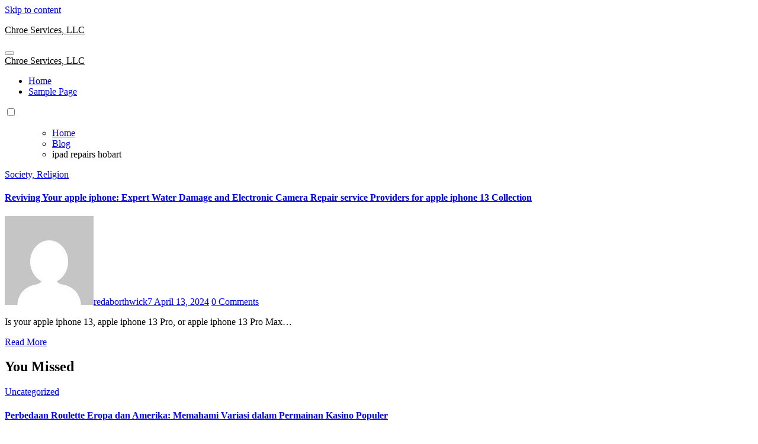

--- FILE ---
content_type: text/html; charset=UTF-8
request_url: https://www.chroellc.com/tag/ipad-repairs-hobart
body_size: 8300
content:
<!DOCTYPE html>
<html lang="en-US">
<link rel="canonical" href="https://hakoena.com/category/recepten/">
<style id='global-styles-inline-css' type='text/css'>
:root{--wp--preset--aspect-ratio--square: 1;--wp--preset--aspect-ratio--4-3: 4/3;--wp--preset--aspect-ratio--3-4: 3/4;--wp--preset--aspect-ratio--3-2: 3/2;--wp--preset--aspect-ratio--2-3: 2/3;--wp--preset--aspect-ratio--16-9: 16/9;--wp--preset--aspect-ratio--9-16: 9/16;--wp--preset--color--black: #000000;--wp--preset--color--cyan-bluish-gray: #abb8c3;--wp--preset--color--white: #ffffff;--wp--preset--color--pale-pink: #f78da7;--wp--preset--color--vivid-red: #cf2e2e;--wp--preset--color--luminous-vivid-orange: #ff6900;--wp--preset--color--luminous-vivid-amber: #fcb900;--wp--preset--color--light-green-cyan: #7bdcb5;--wp--preset--color--vivid-green-cyan: #00d084;--wp--preset--color--pale-cyan-blue: #8ed1fc;--wp--preset--color--vivid-cyan-blue: #0693e3;--wp--preset--color--vivid-purple: #9b51e0;--wp--preset--gradient--vivid-cyan-blue-to-vivid-purple: linear-gradient(135deg,rgb(6,147,227) 0%,rgb(155,81,224) 100%);--wp--preset--gradient--light-green-cyan-to-vivid-green-cyan: linear-gradient(135deg,rgb(122,220,180) 0%,rgb(0,208,130) 100%);--wp--preset--gradient--luminous-vivid-amber-to-luminous-vivid-orange: linear-gradient(135deg,rgb(252,185,0) 0%,rgb(255,105,0) 100%);--wp--preset--gradient--luminous-vivid-orange-to-vivid-red: linear-gradient(135deg,rgb(255,105,0) 0%,rgb(207,46,46) 100%);--wp--preset--gradient--very-light-gray-to-cyan-bluish-gray: linear-gradient(135deg,rgb(238,238,238) 0%,rgb(169,184,195) 100%);--wp--preset--gradient--cool-to-warm-spectrum: linear-gradient(135deg,rgb(74,234,220) 0%,rgb(151,120,209) 20%,rgb(207,42,186) 40%,rgb(238,44,130) 60%,rgb(251,105,98) 80%,rgb(254,248,76) 100%);--wp--preset--gradient--blush-light-purple: linear-gradient(135deg,rgb(255,206,236) 0%,rgb(152,150,240) 100%);--wp--preset--gradient--blush-bordeaux: linear-gradient(135deg,rgb(254,205,165) 0%,rgb(254,45,45) 50%,rgb(107,0,62) 100%);--wp--preset--gradient--luminous-dusk: linear-gradient(135deg,rgb(255,203,112) 0%,rgb(199,81,192) 50%,rgb(65,88,208) 100%);--wp--preset--gradient--pale-ocean: linear-gradient(135deg,rgb(255,245,203) 0%,rgb(182,227,212) 50%,rgb(51,167,181) 100%);--wp--preset--gradient--electric-grass: linear-gradient(135deg,rgb(202,248,128) 0%,rgb(113,206,126) 100%);--wp--preset--gradient--midnight: linear-gradient(135deg,rgb(2,3,129) 0%,rgb(40,116,252) 100%);--wp--preset--font-size--small: 13px;--wp--preset--font-size--medium: 20px;--wp--preset--font-size--large: 36px;--wp--preset--font-size--x-large: 42px;--wp--preset--spacing--20: 0.44rem;--wp--preset--spacing--30: 0.67rem;--wp--preset--spacing--40: 1rem;--wp--preset--spacing--50: 1.5rem;--wp--preset--spacing--60: 2.25rem;--wp--preset--spacing--70: 3.38rem;--wp--preset--spacing--80: 5.06rem;--wp--preset--shadow--natural: 6px 6px 9px rgba(0, 0, 0, 0.2);--wp--preset--shadow--deep: 12px 12px 50px rgba(0, 0, 0, 0.4);--wp--preset--shadow--sharp: 6px 6px 0px rgba(0, 0, 0, 0.2);--wp--preset--shadow--outlined: 6px 6px 0px -3px rgb(255, 255, 255), 6px 6px rgb(0, 0, 0);--wp--preset--shadow--crisp: 6px 6px 0px rgb(0, 0, 0);}:where(.is-layout-flex){gap: 0.5em;}:where(.is-layout-grid){gap: 0.5em;}body .is-layout-flex{display: flex;}.is-layout-flex{flex-wrap: wrap;align-items: center;}.is-layout-flex > :is(*, div){margin: 0;}body .is-layout-grid{display: grid;}.is-layout-grid > :is(*, div){margin: 0;}:where(.wp-block-columns.is-layout-flex){gap: 2em;}:where(.wp-block-columns.is-layout-grid){gap: 2em;}:where(.wp-block-post-template.is-layout-flex){gap: 1.25em;}:where(.wp-block-post-template.is-layout-grid){gap: 1.25em;}.has-black-color{color: var(--wp--preset--color--black) !important;}.has-cyan-bluish-gray-color{color: var(--wp--preset--color--cyan-bluish-gray) !important;}.has-white-color{color: var(--wp--preset--color--white) !important;}.has-pale-pink-color{color: var(--wp--preset--color--pale-pink) !important;}.has-vivid-red-color{color: var(--wp--preset--color--vivid-red) !important;}.has-luminous-vivid-orange-color{color: var(--wp--preset--color--luminous-vivid-orange) !important;}.has-luminous-vivid-amber-color{color: var(--wp--preset--color--luminous-vivid-amber) !important;}.has-light-green-cyan-color{color: var(--wp--preset--color--light-green-cyan) !important;}.has-vivid-green-cyan-color{color: var(--wp--preset--color--vivid-green-cyan) !important;}.has-pale-cyan-blue-color{color: var(--wp--preset--color--pale-cyan-blue) !important;}.has-vivid-cyan-blue-color{color: var(--wp--preset--color--vivid-cyan-blue) !important;}.has-vivid-purple-color{color: var(--wp--preset--color--vivid-purple) !important;}.has-black-background-color{background-color: var(--wp--preset--color--black) !important;}.has-cyan-bluish-gray-background-color{background-color: var(--wp--preset--color--cyan-bluish-gray) !important;}.has-white-background-color{background-color: var(--wp--preset--color--white) !important;}.has-pale-pink-background-color{background-color: var(--wp--preset--color--pale-pink) !important;}.has-vivid-red-background-color{background-color: var(--wp--preset--color--vivid-red) !important;}.has-luminous-vivid-orange-background-color{background-color: var(--wp--preset--color--luminous-vivid-orange) !important;}.has-luminous-vivid-amber-background-color{background-color: var(--wp--preset--color--luminous-vivid-amber) !important;}.has-light-green-cyan-background-color{background-color: var(--wp--preset--color--light-green-cyan) !important;}.has-vivid-green-cyan-background-color{background-color: var(--wp--preset--color--vivid-green-cyan) !important;}.has-pale-cyan-blue-background-color{background-color: var(--wp--preset--color--pale-cyan-blue) !important;}.has-vivid-cyan-blue-background-color{background-color: var(--wp--preset--color--vivid-cyan-blue) !important;}.has-vivid-purple-background-color{background-color: var(--wp--preset--color--vivid-purple) !important;}.has-black-border-color{border-color: var(--wp--preset--color--black) !important;}.has-cyan-bluish-gray-border-color{border-color: var(--wp--preset--color--cyan-bluish-gray) !important;}.has-white-border-color{border-color: var(--wp--preset--color--white) !important;}.has-pale-pink-border-color{border-color: var(--wp--preset--color--pale-pink) !important;}.has-vivid-red-border-color{border-color: var(--wp--preset--color--vivid-red) !important;}.has-luminous-vivid-orange-border-color{border-color: var(--wp--preset--color--luminous-vivid-orange) !important;}.has-luminous-vivid-amber-border-color{border-color: var(--wp--preset--color--luminous-vivid-amber) !important;}.has-light-green-cyan-border-color{border-color: var(--wp--preset--color--light-green-cyan) !important;}.has-vivid-green-cyan-border-color{border-color: var(--wp--preset--color--vivid-green-cyan) !important;}.has-pale-cyan-blue-border-color{border-color: var(--wp--preset--color--pale-cyan-blue) !important;}.has-vivid-cyan-blue-border-color{border-color: var(--wp--preset--color--vivid-cyan-blue) !important;}.has-vivid-purple-border-color{border-color: var(--wp--preset--color--vivid-purple) !important;}.has-vivid-cyan-blue-to-vivid-purple-gradient-background{background: var(--wp--preset--gradient--vivid-cyan-blue-to-vivid-purple) !important;}.has-light-green-cyan-to-vivid-green-cyan-gradient-background{background: var(--wp--preset--gradient--light-green-cyan-to-vivid-green-cyan) !important;}.has-luminous-vivid-amber-to-luminous-vivid-orange-gradient-background{background: var(--wp--preset--gradient--luminous-vivid-amber-to-luminous-vivid-orange) !important;}.has-luminous-vivid-orange-to-vivid-red-gradient-background{background: var(--wp--preset--gradient--luminous-vivid-orange-to-vivid-red) !important;}.has-very-light-gray-to-cyan-bluish-gray-gradient-background{background: var(--wp--preset--gradient--very-light-gray-to-cyan-bluish-gray) !important;}.has-cool-to-warm-spectrum-gradient-background{background: var(--wp--preset--gradient--cool-to-warm-spectrum) !important;}.has-blush-light-purple-gradient-background{background: var(--wp--preset--gradient--blush-light-purple) !important;}.has-blush-bordeaux-gradient-background{background: var(--wp--preset--gradient--blush-bordeaux) !important;}.has-luminous-dusk-gradient-background{background: var(--wp--preset--gradient--luminous-dusk) !important;}.has-pale-ocean-gradient-background{background: var(--wp--preset--gradient--pale-ocean) !important;}.has-electric-grass-gradient-background{background: var(--wp--preset--gradient--electric-grass) !important;}.has-midnight-gradient-background{background: var(--wp--preset--gradient--midnight) !important;}.has-small-font-size{font-size: var(--wp--preset--font-size--small) !important;}.has-medium-font-size{font-size: var(--wp--preset--font-size--medium) !important;}.has-large-font-size{font-size: var(--wp--preset--font-size--large) !important;}.has-x-large-font-size{font-size: var(--wp--preset--font-size--x-large) !important;}
/*# sourceURL=global-styles-inline-css */
</style>
</head>
<body class="archive tag tag-ipad-repairs-hobart tag-444 wp-embed-responsive wp-theme-blogus wp-child-theme-blogier hfeed  ta-hide-date-author-in-list" >
<div id="page" class="site">
<a class="skip-link screen-reader-text" href="#content">
Skip to content</a>
<div class="wrapper" id="custom-background-css">
  <!--header-->
            <header class="bs-headfour">
        <div class="clearfix"></div>
        <!-- Main Menu Area-->
        <div class="bs-menu-full">
            <nav class="navbar navbar-expand-lg navbar-wp">
                <div class="container">
                <div class="row w-100 align-items-center">
                <!-- Right nav -->
                <div class="col-lg-3">
                    <div class="navbar-header d-none d-lg-block">
                        <div class="site-logo">
                                                    </div>
                        <div class="site-branding-text  ">
                                                            <p class="site-title"> <a href="https://www.chroellc.com/" rel="home">Chroe Services, LLC</a></p>
                                                            <p class="site-description"></p>
                        </div>
                    </div>
                </div>
                <!-- Mobile Header -->
                <div class="m-header align-items-center p-0">
                <!-- navbar-toggle -->
                <button class="navbar-toggler x collapsed" type="button" data-bs-toggle="collapse"
                    data-bs-target="#navbar-wp" aria-controls="navbar-wp" aria-expanded="false"
                    aria-label="Toggle navigation"> 
                    <span class="icon-bar"></span>
                    <span class="icon-bar"></span>
                    <span class="icon-bar"></span>
                </button>
                    <div class="navbar-header">
                                                <div class="site-branding-text  ">
                            <div class="site-title"> <a href="https://www.chroellc.com/" rel="home">Chroe Services, LLC</a></div>
                            <p class="site-description"></p>
                        </div>
                    </div>
                    <div class="right-nav"> 
                    <!-- /navbar-toggle -->
                                            <a class="msearch ml-auto bs_model" data-bs-target="#exampleModal" href="#" data-bs-toggle="modal"> <i class="fa fa-search"></i> </a>
                
                                        </div>
                    </div>
                <!-- /Mobile Header -->
                <div class="col-lg-7">
                <!-- Navigation -->
                <div class="collapse navbar-collapse" id="navbar-wp">
                    <ul class="mx-auto nav navbar-nav"><li class="nav-item menu-item "><a class="nav-link " href="https://www.chroellc.com/" title="Home">Home</a></li><li class="nav-item menu-item page_item dropdown page-item-2"><a class="nav-link" href="https://www.chroellc.com/sample-page">Sample Page</a></li></ul>
                </div>
                </div>
                <div class="col-lg-2">
                <!-- Right nav -->
                <div class="desk-header right-nav pl-3 ml-auto my-2 my-lg-0 position-relative align-items-center justify-content-end">
                                    <a class="msearch ml-auto bs_model" data-bs-target="#exampleModal" href="#" data-bs-toggle="modal">
                        <i class="fa fa-search"></i>
                    </a> 
                                <a class="subscribe-btn" href="#"  target="_blank"  ><i class="fas fa-bell"></i></a>
                                <label class="switch" for="switch">
                    <input type="checkbox" name="theme" id="switch">
                    <span class="slider"></span>
                </label>
                         
                </div>
                </div>
            </div>
        </div>
            </nav>
        </div>
        <!--/main Menu Area-->
        </header>
         
  <!--header end-->
   <main id="content" class="archive-class">
    <div class="container">
        <!--row-->
        <div class="row">
            <!--==================== breadcrumb section ====================-->
                        <div class="bs-breadcrumb-section">
                <div class="overlay">
                    <div class="container">
                        <div class="row">
                            <nav aria-label="breadcrumb">
                                <ol class="breadcrumb">
                                    <div role="navigation" aria-label="Breadcrumbs" class="breadcrumb-trail breadcrumbs" itemprop="breadcrumb"><ul class="breadcrumb trail-items" itemscope itemtype="http://schema.org/BreadcrumbList"><meta name="numberOfItems" content="3" /><meta name="itemListOrder" content="Ascending" /><li itemprop="itemListElement breadcrumb-item" itemscope itemtype="http://schema.org/ListItem" class="trail-item breadcrumb-item  trail-begin"><a href="https://www.chroellc.com" rel="home" itemprop="item"><span itemprop="name">Home</span></a><meta itemprop="position" content="1" /></li><li itemprop="itemListElement breadcrumb-item" itemscope itemtype="http://schema.org/ListItem" class="trail-item breadcrumb-item "><a href="https://www.chroellc.com/?page_id=9" itemprop="item"><span itemprop="name">Blog</span></a><meta itemprop="position" content="2" /></li><li itemprop="itemListElement breadcrumb-item" itemscope itemtype="http://schema.org/ListItem" class="trail-item breadcrumb-item  trail-end"><span itemprop="name"><span itemprop="name">ipad repairs hobart</span></span><meta itemprop="position" content="3" /></li></ul></div> 
                                </ol>
                            </nav>
                        </div>
                    </div>
                </div>
            </div>
                    <div class="col-lg-8 content-right">
                    <div class="bs-content-list">
            
        <div id="post-1665" class="bs-blog-post list-blog post-1665 post type-post status-publish format-standard hentry category-society-religion tag-ipad-repairs-hobart">
                        <article class="small text-xs p-0">
                                                  <div class="bs-blog-category">
            <a class="blogus-categories category-color-1" href="https://www.chroellc.com/category/society-religion" alt="View all posts in Society, Religion"> 
                                 Society, Religion
                             </a>        </div>
                                                <h4 class="title"><a href="https://www.chroellc.com/reviving-your-apple-iphone-expert-water-damage-and-electronic-camera-repair-service-providers-for-apple-iphone-13-collection">Reviving Your apple iphone: Expert Water Damage and Electronic Camera Repair service Providers for apple iphone 13 Collection</a></h4>
                    
    <div class="bs-blog-meta">
        <span class="bs-author"> 
        <a class="auth" href="https://www.chroellc.com/author/redaborthwick7"> 
        <img alt='' src='https://secure.gravatar.com/avatar/2862677b19832967ad79e36d8867eb20eef6da2d80069eeba1a70bb32febbcb4?s=150&#038;d=mm&#038;r=g' srcset='https://secure.gravatar.com/avatar/2862677b19832967ad79e36d8867eb20eef6da2d80069eeba1a70bb32febbcb4?s=300&#038;d=mm&#038;r=g 2x' class='avatar avatar-150 photo' height='150' width='150' decoding='async'/>redaborthwick7        </a> 
    </span>
        <span class="bs-blog-date">
            <a href="https://www.chroellc.com/2024/04"><time datetime="">April 13, 2024</time></a>
        </span>
        <span class="comments-link"> 
            <a href="https://www.chroellc.com/reviving-your-apple-iphone-expert-water-damage-and-electronic-camera-repair-service-providers-for-apple-iphone-13-collection">0 Comments</a> 
        </span>
        </div>
                    <p>Is your apple iphone 13, apple iphone 13 Pro, or apple iphone 13 Pro Max&hellip;</p>
                    <a href="https://www.chroellc.com/reviving-your-apple-iphone-expert-water-damage-and-electronic-camera-repair-service-providers-for-apple-iphone-13-collection" class="more-link">Read More</a>
                                </article>
          </div>
    <!-- // bs-posts-sec block_6 -->
    
        <div class="col-md-12 text-center d-md-flex justify-content-between">
                            <div class="navigation"><p></p></div>
                    </div>
        </div>                </div>
                        
            <!--/col-md-8-->
                            <!--col-md-4-->
                    <aside class="col-lg-4 sidebar-right">
                                            </aside>
                <!--/col-md-4-->
                    </div>
        <!--/row-->
    </div>
    <!--/container-->
</main>    
<!--==================== Missed ====================-->
<div class="missed">
  <div class="container">
    <div class="row">
      <div class="col-12">
        <div class="wd-back">
                    <div class="bs-widget-title">
            <h2 class="title">You Missed</h2>
          </div>
                    <div class="row">
                    <div class="col-md-6 col-lg-3">
            <div class="bs-blog-post three md back-img bshre mb-lg-0" ">
              <a class="link-div" href="https://www.chroellc.com/perbedaan-roulette-eropa-dan-amerika-memahami-variasi-dalam-permainan-kasino-populer"></a>
              <div class="inner">
                            <div class="bs-blog-category">
            <a class="blogus-categories category-color-1" href="https://www.chroellc.com/category/uncategorized" alt="View all posts in Uncategorized"> 
                                 Uncategorized
                             </a>        </div>
                        <h4 class="title sm mb-0"> <a href="https://www.chroellc.com/perbedaan-roulette-eropa-dan-amerika-memahami-variasi-dalam-permainan-kasino-populer" title="Permalink to: Perbedaan Roulette Eropa dan Amerika: Memahami Variasi dalam Permainan Kasino Populer"> Perbedaan Roulette Eropa dan Amerika: Memahami Variasi dalam Permainan Kasino Populer</a> </h4> 
              </div>
            </div>
          </div>
                    <div class="col-md-6 col-lg-3">
            <div class="bs-blog-post three md back-img bshre mb-lg-0" ">
              <a class="link-div" href="https://www.chroellc.com/how-to-create-a-usa-network-account"></a>
              <div class="inner">
                            <div class="bs-blog-category">
            <a class="blogus-categories category-color-1" href="https://www.chroellc.com/category/arts-entertainment-music" alt="View all posts in Arts &amp; Entertainment, Music"> 
                                 Arts &amp; Entertainment, Music
                             </a>        </div>
                        <h4 class="title sm mb-0"> <a href="https://www.chroellc.com/how-to-create-a-usa-network-account" title="Permalink to: How to Create a USA Network Account?"> How to Create a USA Network Account?</a> </h4> 
              </div>
            </div>
          </div>
                    <div class="col-md-6 col-lg-3">
            <div class="bs-blog-post three md back-img bshre mb-lg-0" ">
              <a class="link-div" href="https://www.chroellc.com/jepang-jajaki-pembangunan-smp-perikanan"></a>
              <div class="inner">
                            <div class="bs-blog-category">
            <a class="blogus-categories category-color-1" href="https://www.chroellc.com/category/uncategorized" alt="View all posts in Uncategorized"> 
                                 Uncategorized
                             </a>        </div>
                        <h4 class="title sm mb-0"> <a href="https://www.chroellc.com/jepang-jajaki-pembangunan-smp-perikanan" title="Permalink to: Jepang Jajaki Pembangunan SMP Perikanan"> Jepang Jajaki Pembangunan SMP Perikanan</a> </h4> 
              </div>
            </div>
          </div>
                    <div class="col-md-6 col-lg-3">
            <div class="bs-blog-post three md back-img bshre mb-lg-0" ">
              <a class="link-div" href="https://www.chroellc.com/panduan-mengembangkan-keterampilan-belajar-mandiri-bagi-siswa"></a>
              <div class="inner">
                            <div class="bs-blog-category">
            <a class="blogus-categories category-color-1" href="https://www.chroellc.com/category/uncategorized" alt="View all posts in Uncategorized"> 
                                 Uncategorized
                             </a>        </div>
                        <h4 class="title sm mb-0"> <a href="https://www.chroellc.com/panduan-mengembangkan-keterampilan-belajar-mandiri-bagi-siswa" title="Permalink to: Panduan Mengembangkan Keterampilan Belajar Mandiri bagi Siswa"> Panduan Mengembangkan Keterampilan Belajar Mandiri bagi Siswa</a> </h4> 
              </div>
            </div>
          </div>
                    </div><!-- end inner row -->
        </div><!-- end wd-back -->
      </div><!-- end col12 -->
    </div><!-- end row -->
  </div><!-- end container -->
</div> 
<!-- end missed -->
<!--==================== FOOTER AREA ====================-->
    <footer >
        <div class="overlay" style="background-color: ;">
                <!--Start bs-footer-widget-area-->
                                <div class="bs-footer-bottom-area">
                    <div class="container">
                        <div class="divide-line"></div>
                        <div class="row align-items-center">
                          <div class="col-md-6">
                            <div class="footer-logo">
                              <!-- Display the Custom Logo -->
                              <div class="site-logo">
                                                                </div>
                              <div class="site-branding-text">
                                <p class="site-title-footer"> <a href="https://www.chroellc.com/" rel="home">Chroe Services, LLC</a></p>
                                <p class="site-description-footer"></p>
                              </div>
                            </div>
                          </div>
                          <!--col-md-3-->
                              <div class="col-md-6">
      <ul class="bs-social justify-content-center justify-content-md-end">
                      <li>
                <a  href="#">
                  <i class="fab fa-facebook"></i>
                </a>
              </li>
                            <li>
                <a  href="#">
                  <i class="fa-brands fa-x-twitter"></i>
                </a>
              </li>
                            <li>
                <a  href="#">
                  <i class="fab fa-instagram"></i>
                </a>
              </li>
                            <li>
                <a  href="#">
                  <i class="fab fa-youtube"></i>
                </a>
              </li>
                            <li>
                <a  href="#">
                  <i class="fab fa-telegram"></i>
                </a>
              </li>
                    </ul>
    </div>
                            <!--/col-md-3-->
                        </div>
                        <!--/row-->
                    </div>
                    <!--/container-->
                </div>
                <!--End bs-footer-widget-area-->

                              <div class="bs-footer-copyright">
                    <div class="container">
                        <div class="row">
                                                       <div class="col-md-12 text-center">
                              <p class="mb-0">
                                Copyright &copy; All rights reserved                                <span class="sep"> | </span>
                                <a href="https://themeansar.com/free-themes/blogus/" target="_blank">Blogus</a> by <a href="https://themeansar.com" target="_blank">Themeansar</a>.                                 </a>
                                </p>
                            </div>
                                                      </div>
                        </div>
                    </div>
                </div> 
                            </div>
            <!--/overlay-->
        </footer>
        <!--/footer-->
    </div>
    <!--/wrapper-->
    <!--Scroll To Top-->
      <a href="#" class="bs_upscr bounceInup animated"><i class="fa fa-angle-up"></i></a> 
    <!--/Scroll To Top-->
    <!-- Modal -->
  <div class="modal fade bs_model" id="exampleModal" data-bs-keyboard="true" tabindex="-1" aria-labelledby="staticBackdropLabel" aria-hidden="true">
    <div class="modal-dialog  modal-lg modal-dialog-centered">
      <div class="modal-content">
        <div class="modal-header">
          <button type="button" class="btn-close" data-bs-dismiss="modal" aria-label="Close"><i class="fa fa-times"></i></button>
        </div>
        <div class="modal-body">
          <form role="search" method="get" class="search-form" action="https://www.chroellc.com/">
				<label>
					<span class="screen-reader-text">Search for:</span>
					<input type="search" class="search-field" placeholder="Search &hellip;" value="" name="s" />
				</label>
				<input type="submit" class="search-submit" value="Search" />
			</form>        </div>
      </div>
    </div>
  </div>
<!-- /Modal -->
<!-- /Scroll To Top -->
<script type="speculationrules">
{"prefetch":[{"source":"document","where":{"and":[{"href_matches":"/*"},{"not":{"href_matches":["/wp-*.php","/wp-admin/*","/wp-content/uploads/*","/wp-content/*","/wp-content/plugins/*","/wp-content/themes/blogier/*","/wp-content/themes/blogus/*","/*\\?(.+)"]}},{"not":{"selector_matches":"a[rel~=\"nofollow\"]"}},{"not":{"selector_matches":".no-prefetch, .no-prefetch a"}}]},"eagerness":"conservative"}]}
</script>
<a href="https://bonusnewmembergacor.weebly.com/" style="display: none;">slot bonus new member</a>
	<div class="blogeir-background-wrapper">
		<div class="squares">
			<span class="square"></span>
			<span class="square"></span>
			<span class="square"></span>
			<span class="square"></span>
			<span class="square"></span>
		</div>
		<div class="circles">
			<span class="circle"></span>
			<span class="circle"></span>
			<span class="circle"></span>
			<span class="circle"></span>
			<span class="circle"></span>
		</div>
		<div class="triangles">
			<span class="triangle"></span>
			<span class="triangle"></span>
			<span class="triangle"></span>
			<span class="triangle"></span>
			<span class="triangle"></span>
		</div>
	</div>
	<style>
    footer .footer-logo img{
        width: 210px;
        height: 70px;
    } 
</style>
<style type="text/css">

/*==================== Menu color ====================*/

.bs-default .navbar-collapse ul, .navbar-wp .dropdown-menu > li > a:hover, .navbar-wp .dropdown-menu > li > a:focus {
    background: ;
}

/*=================== Slider Color ===================*/
.homemain .bs-slide.overlay:before{
	background-color: #00000099;
} 
.bs-slide .inner .title a{
	color: ;
}

.bs-slide .inner .title{
	font-size: 50px;
}
@media (max-width: 991px){
	.bs-slide .inner .title{
		font-size: 2.5em;
	}
}
@media (max-width: 640px){
	.bs-slide .inner .title{
		font-size: 1.5em;
	}
}
</style>
		<script type="text/javascript">
		(function($) {
		  "use strict";
		
		  document.documentElement.setAttribute("data-theme", " ");
		  document.getElementById("switch").checked = false;
		  localStorage.setItem("data-theme", '')
		
		})(jQuery); 
		</script>
		



	<script type="text/javascript">
		let theme = localStorage.getItem('data-theme');
		const checkbox = document.getElementById("switch");
		const changeThemeToDark = () =>{
			document.documentElement.setAttribute("data-theme", "dark")
			document.getElementById("switch").checked = true;
			localStorage.setItem("data-theme", "dark")
			//console.log("I give you dark")
			document.querySelector(".site-title a").style.color = '#fff';
			document.querySelector(".site-description").style.color = '#fff';

			// For Responsive
			document.querySelector(".m-header .site-title a").style.color = '#fff';
			document.querySelector(".m-header .site-description").style.color = '#fff';
		}

		const changeThemeToLight = () =>{
			document.documentElement.setAttribute("data-theme", "")
			localStorage.setItem("data-theme", '')
			//console.log("I give you light")
			document.querySelector(".site-title a").style.color = '#000';
			document.querySelector(".site-description").style.color = '#000'; 

			// For Responsive
			document.querySelector(".m-header .site-title a").style.color = '#000';
			document.querySelector(".m-header .site-description").style.color = '#000';
		}

		if(theme === 'dark'){
			changeThemeToDark()
		}else{
			changeThemeToLight()
		}

		checkbox.addEventListener('change', ()=> {
			let theme = localStorage.getItem('data-theme');
			if (theme ==='dark'){
				changeThemeToLight()
			}else{
				changeThemeToDark()
			}
		
		});
	  
	</script>

		<style>
		.site-branding-text p , .site-title a {
			color: ;
		} 

		.m-header .site-title a, .m-header .site-description {
			color: ;
		}
		
	</style>
		<script>
	/(trident|msie)/i.test(navigator.userAgent)&&document.getElementById&&window.addEventListener&&window.addEventListener("hashchange",function(){var t,e=location.hash.substring(1);/^[A-z0-9_-]+$/.test(e)&&(t=document.getElementById(e))&&(/^(?:a|select|input|button|textarea)$/i.test(t.tagName)||(t.tabIndex=-1),t.focus())},!1);
	</script>
	<script type="text/javascript" src="https://www.chroellc.com/wp-includes/js/jquery/jquery.min.js?ver=3.7.1" id="jquery-core-js"></script>
<script type="text/javascript" src="https://www.chroellc.com/wp-includes/js/jquery/jquery-migrate.min.js?ver=3.4.1" id="jquery-migrate-js"></script>
<script type="text/javascript" src="https://www.chroellc.com/wp-content/themes/blogus/js/custom.js?ver=6.9" id="blogus_custom-js-js"></script>
<script type="text/javascript" src="https://www.chroellc.com/wp-content/themes/blogus/js/dark.js?ver=6.9" id="blogus-dark-js"></script>
<div style="position: absolute; left: -20914565266523px; top: 0px;">
<a href="https://neubau-immobilie-leipzig.de/">https://neubau-immobilie-leipzig.de/</a><br/>
<a href="https://flughafen-taxi-muenchen.com/">https://flughafen-taxi-muenchen.com/</a><br/>
<a href="https://dominicandreamgirl.com/">https://dominicandreamgirl.com/</a><br/>
<a href="https://32sing.com/">https://32sing.com/</a><br/>
<a href="https://thefarmwifelife.com/">https://thefarmwifelife.com/</a><br/>
<a href="https://painfulparenting.com/">https://painfulparenting.com/</a><br/>
<a href="https://prime.edu.pk/blogs/">https://prime.edu.pk/blogs/</a><br/>
<a href="https://martinezabogadodeaccidentes.com/">https://martinezabogadodeaccidentes.com/</a><br/>
<a href="https://chroellc.com/">https://chroellc.com/</a><br/>
<a href="https://apologetics.ro/">https://apologetics.ro/</a><br/>
<a href="https://fuelpumpexpress.com/">https://fuelpumpexpress.com/</a><br/>
<a href="https://helloginnii.com/">https://helloginnii.com/</a><br/>
<a href="https://ahmedmoustafa.site/">https://ahmedmoustafa.site/</a><br/>
<a href="https://gclogisticatotal.com/">https://gclogisticatotal.com/</a><br/>
<a href="https://amexicanmarket.com/">https://amexicanmarket.com/</a><br/>
<a href="https://riosounds.com/">https://riosounds.com/</a><br/>
<a href="https://blueskypixels.co.uk/">https://blueskypixels.co.uk/</a><br/>
<a href="https://agapelux.com/">https://agapelux.com/</a><br/>
<a href="https://kazexpert.kz/">https://kazexpert.kz/</a><br/>
<a href="https://amorefitsport.com/">https://amorefitsport.com/</a><br/>
<a href="https://agosto.in/">https://agosto.in/</a><br/>
<a href="https://minecraft-builder.com/">https://minecraft-builder.com/</a><br/>
<a href="https://ttcseoindia.com/">https://ttcseoindia.com/</a><br/>
<a href="https://ethiofarmers.com/">https://ethiofarmers.com/</a><br/>
<a href="https://1stbn4thmarines.com/">https://1stbn4thmarines.com/</a><br/>
<a href="https://37deep.com/">https://37deep.com/</a><br/>
<a href="https://citifundfinancial.com/">https://citifundfinancial.com/</a><br/>
<a href="https://hharuba.com/">https://hharuba.com/</a><br/>
<a href="https://momotour999.com/">https://momotour999.com/</a><br/>
<a href="https://maxfootball23.com/">https://maxfootball23.com/</a><br/>
<a href="https://nietophoto.com/">https://nietophoto.com/</a><br/>
<a href="https://samanthagoldsmith.com/">https://samanthagoldsmith.com/</a><br/>
<a href="https://ringgearpinions.com/">https://ringgearpinions.com/</a><br/>
<a href="https://a300ktv0923144733.com/">https://a300ktv0923144733.com/</a><br/>
<a href="https://connected2christ.info/">https://connected2christ.info/</a><br/>
<a href="https://hakoena.com/">https://hakoena.com/</a><br/>
<a href="https://globalwiseworld.com/">https://globalwiseworld.com/</a><br/>
<a href="https://glory-uk.org/">https://glory-uk.org/</a><br/>
<a href="https://streetleagues.org/">https://streetleagues.org/</a><br/>
<a href="https://sugarcrystal.co.za/">https://sugarcrystal.co.za/</a><br/>
<a href="https://theasishomes.com/">https://theasishomes.com/</a><br/>
<a href="https://thetruthaboutthebiglie.com/">https://thetruthaboutthebiglie.com/</a><br/>
<a href="https://thule.ir/">https://thule.ir/</a><br/>
<a href="https://villasalgadoresort.com/">https://villasalgadoresort.com/</a><br/>
<a href="https://amaesp.com.co/">https://amaesp.com.co/</a><br/>
<a href="https://nationalimmigrationattorney.com/">https://nationalimmigrationattorney.com/</a><br/>
<a href="https://violeta.app/">https://violeta.app/</a><br/>
<a href="https://visitfrance.travel/">https://visitfrance.travel/</a><br/>
<a href="https://servcomarketing.com/">https://servcomarketing.com/</a><br/>
<a href="https://spring-dg.com/">https://spring-dg.com/</a><br/>
<a href="https://freshnation.net/">https://freshnation.net/</a><br/>
<a href="https://www.grand-indonesia.com/">https://www.grand-indonesia.com/</a><br/>
<a href="https://pgriflorestimur.or.id/">https://pgriflorestimur.or.id/</a><br/>
<a href="https://almunawwarkunci.sch.id/">https://almunawwarkunci.sch.id/</a><br/>
<a href="https://alqudwah-pkp.sch.id/">https://alqudwah-pkp.sch.id/</a><br/>
<a href="https://anakguru.al-muhajirin.sch.id/">https://anakguru.al-muhajirin.sch.id/</a><br/>
<a href="https://nurihsanislamicschool.sch.id/">https://nurihsanislamicschool.sch.id/</a><br/>
<a href="https://erlangga.sch.id/">https://erlangga.sch.id/</a><br/>
<a href="https://harapanmandiri.sch.id/">https://harapanmandiri.sch.id/</a><br/>
<a href="https://maibadulghofur.sch.id/">https://maibadulghofur.sch.id/</a><br/>
<a href="https://mantigacilacap.sch.id/">https://mantigacilacap.sch.id/</a><br/>
<a href="https://mtsn1lombokbarat.sch.id/">https://mtsn1lombokbarat.sch.id/</a><br/>
<a href="https://mikrotik.smkmuhammadiyah12jakarta.sch.id/">https://mikrotik.smkmuhammadiyah12jakarta.sch.id/</a><br/>
<a href="https://sdnciawi02.sch.id/">https://sdnciawi02.sch.id/</a><br/>
<a href="https://mtsalalysukomoro.sch.id/">https://mtsalalysukomoro.sch.id/</a><br/>
<a href="https://dkv.smknkarangjaya.sch.id/">https://dkv.smknkarangjaya.sch.id/</a><br/>
<a href="https://smpalazhar2.sch.id/">https://smpalazhar2.sch.id/</a><br/>
<a href="https://pelitaibu.ac.id/">https://pelitaibu.ac.id/</a><br/>
<a href="https://pts-stikescirebon.ac.id/">https://pts-stikescirebon.ac.id/</a><br/>
<a href="https://unlesa.ac.id/">https://unlesa.ac.id/</a><br/>
<a href="https://smkalfatah-bna.sch.id/">https://smkalfatah-bna.sch.id/</a><br/>
<a href="https://disbudpar.bogorkab.go.id/">https://disbudpar.bogorkab.go.id/</a><br/>
<a href="https://mtsddicilellang.sch.id/">https://mtsddicilellang.sch.id/</a><br/>
<a href="https://blog.smapramita.sch.id/">https://blog.smapramita.sch.id/</a><br/>
<a href="https://bgppapua.kemdikbud.go.id/">https://bgppapua.kemdikbud.go.id/</a><br/>
<a href="https://sman2malingping.sch.id/">https://sman2malingping.sch.id/</a><br/>
<a href="https://sedayunusantara.sch.id/">https://sedayunusantara.sch.id/</a><br/>
<a href="https://barayanews.co.id/">https://barayanews.co.id/</a><br/>
<a href="https://fakultassastra.unsamakassar.ac.id/">https://fakultassastra.unsamakassar.ac.id/</a><br/>
<a href="https://adappsstudio.com.mtsn4kulonprogo.sch.id/">https://adappsstudio.com.mtsn4kulonprogo.sch.id/</a><br/>
<a href="https://fatuhatour.co.id/">https://fatuhatour.co.id/</a><br/>
<a href="https://disdamkar.rejanglebongkab.go.id/">https://disdamkar.rejanglebongkab.go.id/</a><br/>
<a href="https://www.samiratravel.co.id/">https://www.samiratravel.co.id/</a><br/>
<a href="https://ppdi.ciamiskab.go.id/">https://ppdi.ciamiskab.go.id/</a><br/>
<a href="https://dmc.sch.id/">https://dmc.sch.id/</a><br/>
<a href="https://businessmistery.my.id/">https://businessmistery.my.id/</a><br/>
<a href="https://alihsanbaronbogor.ponpes.id/">https://alihsanbaronbogor.ponpes.id/</a><br/>
<a href="https://cikanyere.ponpes.id/">https://cikanyere.ponpes.id/</a><br/>
<a href="https://ekbang.kepriprov.go.id/">https://ekbang.kepriprov.go.id/</a><br/>
<a href="https://tangerangmotor.co.id/">https://tangerangmotor.co.id/</a><br/>
<a href="https://smkn2jiwan.sch.id/">https://smkn2jiwan.sch.id/</a><br/>
<a href="https://socialconnext.perhumas.or.id/">https://socialconnext.perhumas.or.id/</a><br/>
<a href="https://hotelarjuna.com/">https://hotelarjuna.com/</a><br/>
<a href="https://imm.ac.id/">https://imm.ac.id/</a><br/>
<a href="https://www.universitasbhaktiasih.ac.id/">https://www.universitasbhaktiasih.ac.id/</a><br/>
<a href="https://janestrinket.co.id/">https://janestrinket.co.id/</a><br/>
<a href="https://marinestory.id/">https://marinestory.id/</a><br/>
<a href="https://smananjirpasar.sch.id/">https://smananjirpasar.sch.id/</a><br/>
<a href="https://keperawatan.ulm.ac.id/">https://keperawatan.ulm.ac.id/</a><br/>
<a href="https://perpus.abnus.ac.id/">https://perpus.abnus.ac.id/</a><br/>
<a href="https://sman4binjai.sch.id/">https://sman4binjai.sch.id/</a><br/>
<a href="https://meetplayer.com/">APKSLOT</a><br/>
<a href="https://vegasjazz.org/">APKSLOT</a><br/>
<a href="https://homesweethomenq.com/">slot777</a><br/>
<a href="https://www.smslocal.com/">letsbet77</a><br/>
<a href="https://smkdp2jkt.sch.id/">MAINZEUS</a><br/>
<a href="https://www.fitaacademy.com/corporate-training/">MAINZEUS</a><br/>
<a href="https://www.fitaacademy.com/contact-us/">MAINZEUS</a><br/>
<a href="https://norika.biz/shop/">MAINZEUS</a><br/>
<a href="https://webmundo.com.br/">MAINZEUS</a><br/>
</div>
</body>
</html>